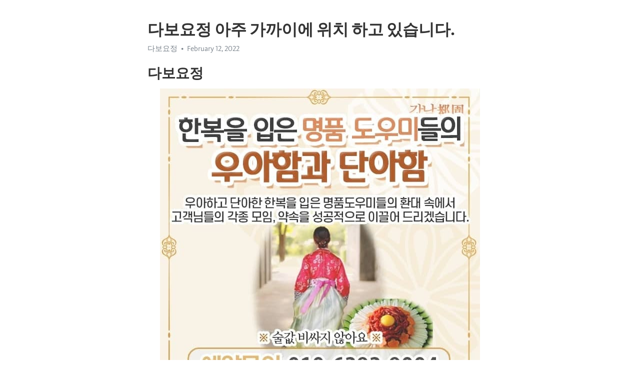

--- FILE ---
content_type: text/html; charset=utf-8
request_url: https://telegra.ph/%EB%8B%A4%EB%B3%B4%EC%9A%94%EC%A0%95-%EC%95%84%EC%A3%BC-%EA%B0%80%EA%B9%8C%EC%9D%B4%EC%97%90-%EC%9C%84%EC%B9%98-%ED%95%98%EA%B3%A0-%EC%9E%88%EC%8A%B5%EB%8B%88%EB%8B%A4-02-12-2
body_size: 5004
content:
<!DOCTYPE html>
<html>
  <head>
    <meta charset="utf-8">
    <title>다보요정 아주 가까이에 위치 하고 있습니다. – Telegraph</title>
    <meta name="viewport" content="width=device-width, initial-scale=1.0, minimum-scale=1.0, maximum-scale=1.0, user-scalable=no" />
    <meta name="format-detection" content="telephone=no" />
    <meta http-equiv="X-UA-Compatible" content="IE=edge" />
    <meta name="MobileOptimized" content="176" />
    <meta name="HandheldFriendly" content="True" />
    <meta name="robots" content="index, follow" />
    <meta property="og:type" content="article">
    <meta property="og:title" content="다보요정 아주 가까이에 위치 하고 있습니다.">
    <meta property="og:description" content="다보요정">
    <meta property="og:image" content="">
    <meta property="og:site_name" content="Telegraph">
    <meta property="article:published_time" content="2022-02-12T05:50:43+0000">
    <meta property="article:modified_time" content="2022-02-12T05:50:43+0000">
    <meta property="article:author" content="다보요정">
    <meta name="twitter:card" content="summary">
    <meta name="twitter:title" content="다보요정 아주 가까이에 위치 하고 있습니다.">
    <meta name="twitter:description" content="다보요정">
    <meta name="twitter:image" content="">
    <link rel="canonical" href="https://telegra.ph/다보요정-아주-가까이에-위치-하고-있습니다-02-12-2" />
    <link rel="shortcut icon" href="/favicon.ico?1" type="image/x-icon">
    <link rel="icon" type="image/png" href="/images/favicon.png?1" sizes="16x16">
    <link rel="icon" type="image/png" href="/images/favicon_2x.png?1" sizes="32x32">
    <link href="/css/quill.core.min.css" rel="stylesheet">
    <link href="/css/core.min.css?47" rel="stylesheet">
  </head>
  <body>
    <div class="tl_page_wrap">
      <div class="tl_page">
        <main class="tl_article">
          <header class="tl_article_header" dir="auto">
            <h1>다보요정 아주 가까이에 위치 하고 있습니다.</h1>
            <address>
              <a rel="author">다보요정</a><!--
           --><time datetime="2022-02-12T05:50:43+0000">February 12, 2022</time>
            </address>
          </header>
          <article id="_tl_editor" class="tl_article_content"><h1>다보요정 아주 가까이에 위치 하고 있습니다.<br></h1><address>다보요정<br></address><h3 id="다보요정">다보요정</h3><figure><img src="/file/9bb070b21e4ee1b9e3618.jpg"><figcaption>다보요정<br class="inline">도우미의</figcaption></figure><figure><img src="/file/12605c3a5205b58aef666.jpg"><figcaption>삼가해<br class="inline">아니기</figcaption></figure><figure><img src="/file/ef5e48978a57e783af542.jpg"><figcaption>바랍니다<br class="inline">해주셔야</figcaption></figure><figure><img src="/file/14ae32b8f6a2f4c3c0fc5.jpg"><figcaption>자리<br class="inline">예약하시면서</figcaption></figure><figure><img src="/file/652410e95f52627fd48a1.jpg"><figcaption>조상들의<br class="inline">등을</figcaption></figure><figure><img src="/file/cea08d4b1ffa862b4a838.jpg"><figcaption>도우미의<br class="inline">이야기를</figcaption></figure><p>마땅한 장소를 찾는것은 쉽지않습니다. 역삼한정식 대표와 의논하십시요.</p><p>강남도원한정식 특별한 제한은 없지만 3~4시간을 추천합니다.</p><p><br></p><p><a href="https://ko.wikipedia.org/w/index.php?search=%EB%8B%A4%EB%B3%B4%EC%9A%94%EC%A0%95" target="_blank">다보요정</a> 도원요정 술이 빠지면 안 되겠죠?</p><p>도원는 식사를하시면서 음주가무를 즐기시고 한복차림의 품위있고 단아한 도우미들의 서빙을받으며 도원의자랑인 전통국악공연등 유흥을 즐기면서 귀한손님접대등 소중한자리를 만드실수 있습니다. 비용은 투명하고 합리적인 일인가격정액제이며 저렴한 비용으로 색다른체험과 환상적인 서비스를경험하실수 있습니다 귀한손님을 모시는 중요한자리 도원와 함께하시면소중한접대 잊지못할 추억과감동을 만들어 드립니다</p><p>강남한정식 한국전통요정의 최고의역사와 전통을 자랑합니다.</p><p>강남태평요정 초이스와 스킨십이 가능하며 별도의 팁은 없습니다.</p><p>최상의 서비스를 지향하는 도원한정식의 접대를 기억하세요.</p><p><br></p><figure><img src="/file/414ea045b7df271784843.jpg"><figcaption>조상들의<br class="inline">조상들의</figcaption></figure><figure><img src="/file/1bc10ead2dd4e885ae0c1.jpg"><figcaption>추가비용<br class="inline">건강도</figcaption></figure><figure><img src="/file/b082cf234df9ef5e8350c.jpg"><figcaption>도우미들간의<br class="inline">쉐프의</figcaption></figure><figure><img src="/file/79b3591de7d93012c1931.jpg"><figcaption>포함하면<br class="inline">포함하면</figcaption></figure><figure><img src="/file/97728b5c4e92a560cc3c3.jpg"><figcaption>다보요정<br class="inline">결정이</figcaption></figure><figure><img src="/file/23f5ce2d6c0817f9a5711.jpg"><figcaption>다한다는<br class="inline">가격을</figcaption></figure><p><a href="https://www.bloomberg.com/search?query=%EB%8B%A4%EB%B3%B4%EC%9A%94%EC%A0%95" target="_blank">다보요정</a> 살아있는 한국전통의멋과가락&#33;&#33; 감동과앵콜로 이어지는~~wonderful dabo&#33;&#33;</p><p>江南大宝仙子营业时间一般为18:00至02:00。如果您提前到达，请提前联系我们安排。</p><p>但任何时候都是好的！ CEO亲自接听客户电话，亲切引导，从您到访到返程全程悉心照顾，希望您能随时联系我们，与客户建立良好的关系。</p><p>まさに最高の伝統を誇る江南妖精桃園妖精がそこです。お客様を最優先とする桃園妖精は、断然まさに快適で楽しい心で遊戯を楽しめる場所といえます。現代酒文化とは多少違いがあり、風変わりな感じの伝統妖精は遊戯に欠かせない音を、我が伝統の国楽と現代式バンドを一席で同時に楽しめる場所でもあります。</p><p>도원요정 전통 가락 연주는 5인의 공연으로 준비해드리고 있습니다.</p><p>We raise the level of hospitality with over 30 various course dishes made with seasonal fresh ingredients. Please come and have dinner.</p><p>如果您在预订时提前告诉我们，我们将带您到适合会议特点的房间，我们将以豪华的内饰和氛围营造优雅的时光。</p><p>역삼요정 예약문의와 각종 문의는 언제든지 가능하며 당일은 가능한 오전 중으로 당부드립니다.</p><p>♥江南妖精太平妖精物語♥ ★江南最高の妖精集&#33;&#33;外国のバイヤー接待の名所！江南妖精太平洋妖精を予約する★</p><p>태평요정 자개상과 자개농이 인상적입니다.</p><p>역삼다보한정식 교육된 도우미 식사와 술이 준비되고 도우미들도 1인 1명씩 배석이 됩니다.</p><p>강남요정 살아있는 한국전통의멋과가락&#33;&#33; 감동과앵콜로 이어지는 원더풀</p><p>강남도원한정식 100%예약제로 운영되오니 사전예약은 필수입니다.</p><p>강남도원한정식 특별한 제한은 없지만 3~4시간을 추천합니다.</p><p>总的来说，外国买家非常喜欢韩国传统音乐。除了韩国传统音乐之外，还提供乐队，因此您可以根据情况选择它们来欣赏它们。</p><p>도원요정 견적 비용은 균등정액제로 1인당계산이며 투명하고 정직합니다.</p><p>역삼요정 예약은 100% 예약제로 운영하고 있습니다.</p><p>역삼다보한정식 일명 파트너 결정권입니다.</p><p>역삼도원한정식 자개상과 자개농이 인상적입니다.</p><p>다보요정의 가장 큰 자랑거리 중 하나&#33; 호텔주방장급 요리사가 계절별최고의 신선한 재료들만을 엄선하여 귀하의 눈과입을 즐겁게 해드리는 최고의 상차림이 자랑중 하나입니다.</p><p><br></p><figure><iframe src="/embed/youtube?url=https%3A%2F%2Fwww.youtube.com%2Fwatch%3Fv%3DRPqlp7Hr7Vw" width="640" height="360" frameborder="0" allowtransparency="true" allowfullscreen="true" scrolling="no"></iframe><figcaption>도원와함께하시면<br class="inline">제공해</figcaption></figure><p><br></p></article>
          <div id="_tl_link_tooltip" class="tl_link_tooltip"></div>
          <div id="_tl_tooltip" class="tl_tooltip">
            <div class="buttons">
              <span class="button_hover"></span>
              <span class="button_group"><!--
             --><button id="_bold_button"></button><!--
             --><button id="_italic_button"></button><!--
             --><button id="_link_button"></button><!--
           --></span><!--
           --><span class="button_group"><!--
             --><button id="_header_button"></button><!--
             --><button id="_subheader_button"></button><!--
             --><button id="_quote_button"></button><!--
           --></span>
            </div>
            <div class="prompt">
              <span class="close"></span>
              <div class="prompt_input_wrap"><input type="url" class="prompt_input" /></div>
            </div>
          </div>
          <div id="_tl_blocks" class="tl_blocks">
            <div class="buttons">
              <button id="_image_button"></button><!--
           --><button id="_embed_button"></button>
            </div>
          </div>
          <aside class="tl_article_buttons">
            <div class="account account_top"></div>
            <button id="_edit_button" class="button edit_button">Edit</button><!--
         --><button id="_publish_button" class="button publish_button">Publish</button>
            <div class="account account_bottom"></div>
            <div id="_error_msg" class="error_msg"></div>
          </aside>
        </main>
      </div>
          <div class="tl_page_footer">
      <div id="_report_button" class="tl_footer_button">Report content on this page</div>
    </div>
    </div>
      <div class="tl_popup tl_popup_hidden" id="_report_popup">
    <main class="tl_popup_body tl_report_popup">
      <form id="_report_form" method="post">
        <section>
          <h2 class="tl_popup_header">Report Page</h2>
          <div class="tl_radio_items">
            <label class="tl_radio_item">
              <input type="radio" class="radio" name="reason" value="violence">
              <span class="tl_radio_item_label">Violence</span>
            </label>
            <label class="tl_radio_item">
              <input type="radio" class="radio" name="reason" value="childabuse">
              <span class="tl_radio_item_label">Child Abuse</span>
            </label>
            <label class="tl_radio_item">
              <input type="radio" class="radio" name="reason" value="copyright">
              <span class="tl_radio_item_label">Copyright</span>
            </label>
            <label class="tl_radio_item">
              <input type="radio" class="radio" name="reason" value="illegal_drugs">
              <span class="tl_radio_item_label">Illegal Drugs</span>
            </label>
            <label class="tl_radio_item">
              <input type="radio" class="radio" name="reason" value="personal_details">
              <span class="tl_radio_item_label">Personal Details</span>
            </label>
            <label class="tl_radio_item">
              <input type="radio" class="radio" name="reason" value="other">
              <span class="tl_radio_item_label">Other</span>
            </label>
          </div>
          <div class="tl_textfield_item tl_comment_field">
            <input type="text" class="tl_textfield" name="comment" value="" placeholder="Add Comment…">
          </div>
          <div class="tl_copyright_field">
            Please submit your DMCA takedown request to <a href="mailto:dmca@telegram.org?subject=Report%20to%20Telegraph%20page%20%22%EB%8B%A4%EB%B3%B4%EC%9A%94%EC%A0%95%20%EC%95%84%EC%A3%BC%20%EA%B0%80%EA%B9%8C%EC%9D%B4%EC%97%90%20%EC%9C%84%EC%B9%98%20%ED%95%98%EA%B3%A0%20%EC%9E%88%EC%8A%B5%EB%8B%88%EB%8B%A4.%22&body=Reported%20page%3A%20https%3A%2F%2Ftelegra.ph%2F%EB%8B%A4%EB%B3%B4%EC%9A%94%EC%A0%95-%EC%95%84%EC%A3%BC-%EA%B0%80%EA%B9%8C%EC%9D%B4%EC%97%90-%EC%9C%84%EC%B9%98-%ED%95%98%EA%B3%A0-%EC%9E%88%EC%8A%B5%EB%8B%88%EB%8B%A4-02-12-2%0A%0A%0A" target="_blank">dmca@telegram.org</a>
          </div>
        </section>
        <aside class="tl_popup_buttons">
          <button type="reset" class="button" id="_report_cancel">Cancel</button>
          <button type="submit" class="button submit_button">Report</button>
        </aside>
      </form>
    </main>
  </div>
    
    <script>var T={"apiUrl":"https:\/\/edit.telegra.ph","uploadEnabled":false,"datetime":1644645043,"pageId":"a3b10ac8dc79407f0dd78","editable":true};(function(){var b=document.querySelector('time');if(b&&T.datetime){var a=new Date(1E3*T.datetime),d='January February March April May June July August September October November December'.split(' ')[a.getMonth()],c=a.getDate();b.innerText=d+' '+(10>c?'0':'')+c+', '+a.getFullYear()}})();</script>
    <script src="/js/jquery.min.js"></script>
    <script src="/js/jquery.selection.min.js"></script>
    <script src="/js/autosize.min.js"></script>
    <script src="/js/load-image.all.min.js?1"></script>
    <script src="/js/quill.min.js?10"></script>
    <script src="/js/core.min.js?67"></script>
    <script async src="https://t.me/_websync_?path=%EB%8B%A4%EB%B3%B4%EC%9A%94%EC%A0%95-%EC%95%84%EC%A3%BC-%EA%B0%80%EA%B9%8C%EC%9D%B4%EC%97%90-%EC%9C%84%EC%B9%98-%ED%95%98%EA%B3%A0-%EC%9E%88%EC%8A%B5%EB%8B%88%EB%8B%A4-02-12-2&hash=7a4a04644fe84e072b"></script>
  </body>
</html>